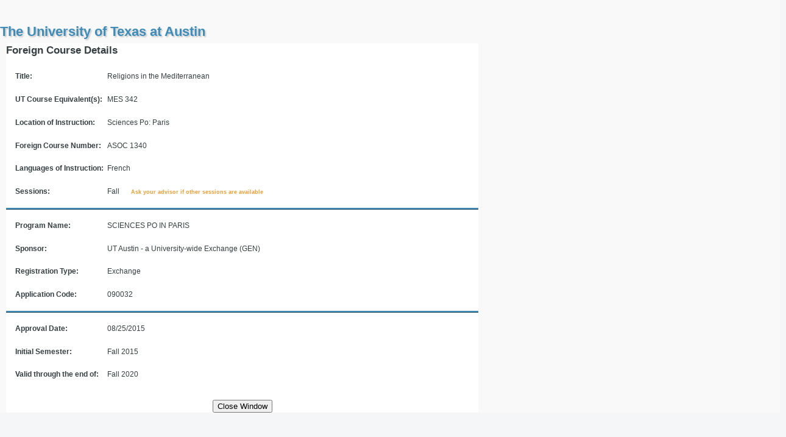

--- FILE ---
content_type: text/html; charset=utf-8
request_url: https://utdirect.utexas.edu/apps/abroad/credit/view/nlogon/0000023217
body_size: 1646
content:

<!DOCTYPE html PUBLIC "-//W3C//DTD XHTML 1.0 Transitional//EN"
     "http://www.w3.org/TR/xhtml1/DTD/xhtml1-transitional.dtd">

<html xmlns="http://www.w3.org/1999/xhtml" lang="EN">
<head>
<meta http-equiv="Content-Type" content="text/html; charset=iso-8859-1" />


  <title>My Credit Abroad - View</title>


<script language="javascript" type="text/javascript" src="https://utdirect.utexas.edu/utdirect/system/utd_javascript.js"></script>
<script language="javascript" type="text/javascript" src="https://utdirect.utexas.edu/utdirect/system/js/jquery-1.4.2.js"></script>
<script language="javascript" type="text/javascript" src="https://utdirect.utexas.edu/utdirect/system/js/jquery.hint.js"></script>
<script language="javascript" type="text/javascript" src="https://utdirect.utexas.edu/utdirect/system/js/utd.js"></script>


<style type="text/css">
  @import url(https://utdirect.utexas.edu/utdirect/system/css/utd_typography.css);
  @import url(https://utdirect.utexas.edu/utdirect/system/css/custom_utdirect.css);
  @import url(https://utdirect.utexas.edu/utdirect/system/css/utd_subnav.css);
  

</style>


<link rel="stylesheet" type="text/css" href="https://utdirect.utexas.edu/utdirect/system/css/utd_css_print.css" media="print" />


<script language="JavaScript" type="text/javascript">



  function utd_load_a() {
    utd_load();

  }
  

  function utd_unload_a() {
    utd_unload();

  }
</script>


   
    <script language="JavaScript" type="text/javascript" src="https://ajax.googleapis.com/ajax/libs/jquery/1.3.2/jquery.min.js"></script>
   

   
    <script language="JavaScript" type="text/javascript" src="/apps/abroad/credit/static/common/io_central.js"></script>
   

    <link rel="stylesheet" type="text/css" href="/apps/abroad/credit/static/common/io_central.css" media="all" />

    <link rel="stylesheet" type="text/css" href="/apps/abroad/credit/static/view/credit_view.css" media="all" />


</head>


<body class="" onload="utd_load_a();" onunload="utd_unload_a();" >

<div id="skip"><a href="#main_content">Skip to Main Content</a></div> 


  <div id="utd_container">  <!-- UTD_CONTAINER -->
           
        <div id="fullpage">  <!-- CONTENT_FULLPAGE -->
          <a name="main_content"></a>        
        
          <div id="utd_toppage">           <!-- UTD_TOPPAGE -->
     
            <div id="customize">  <!-- CUSTOMIZE -->
     
            </div>  <!-- CUSTOMIZE CLOSE -->
      
          <div class="pageTitle noTabs"> <!-- PAGETITLE -->   
            
      
                <div id="pgTitle"><h1>The University of Texas at Austin</h1></div>
      
            <div id="utilities"> <!-- UTILITIES -->
      
                <ul>

                </ul>
               
              </div> <!-- UTILITIES CLOSE -->

          </div> <!-- PAGETITLE CLOSE -->
      
        </div><!-- UTD_TOPPAGE or UTD_TOPPAGE_FULLPAGE CLOSE -->

        <div id="service_content" class="fullpage">



<div id="container_popup_view">
  <div id="detail_header">Foreign Course Details</div>
  <div class="clearer"></div>
  <div class="view_seg">
  
    <div class="item">
      <span class="label_large">Title:</span>
      Religions in the Mediterranean &nbsp;
    </div>
  
  
    <div class="item">
      <span class="label_large">UT Course Equivalent(s):</span>
  
      MES 342
   &nbsp;
    </div>
    
  
         
    <div class="item">
      <span class="label_large">Location of Instruction:</span>
  
      Sciences Po: Paris
  &nbsp;
    </div>
         
  
    <div class="item">
      <span class="label_large">Foreign Course Number:</span>
      ASOC 1340 &nbsp;
    </div>
  
  
  
    <div class="item">
      <span class="label_large">Languages of Instruction:</span>
      French &nbsp;
    </div>
  
         
    <div class="item">
      <span class="label_large">Sessions:</span>
  
      Fall
  &nbsp;
      <span class="small_notice">Ask your advisor if other sessions are available</span>
    </div>
  
  
  </div>
  
  <div class="view_seg">
    <div class="item">
      <span class="label_large">Program Name:</span>
  
      SCIENCES PO IN PARIS  
  &nbsp;
    </div>
    <div class="item">
      <span class="label_large">Sponsor:</span>
      UT Austin - a University-wide Exchange (GEN) &nbsp;
    </div>
    <div class="item">
      <span class="label_large">Registration Type:</span>
      Exchange &nbsp;
    </div>
    <div class="item">
      <span class="label_large">Application Code:</span>
      090032 &nbsp; 
  
    </div>
  </div>
       
  <div>
    <div class="item">
      <div>
        <span class="label_large">Approval Date:</span>
  
        08/25/2015
  &nbsp;
      </div>
    </div>
    <div class="item">
      <div>
        <span class="label_large">Initial Semester:</span>
        Fall 2015 &nbsp;
      </div>
    </div> 
    <div class="item">
      <div>
        <span class="label_large">Valid through the end of:</span>
        Fall 2020 &nbsp;
      </div>
    </div>
  
    <div class="clearer"></div>
    
    <div class="item">
  
  </div>
  
  <div class="center">
    <input type="button" id="close_window" onclick="window.close()" value="Close Window" /> 
  </div>
</div>  <!-- container_popup_view -->



  </div> <!-- SERVICE_CONTENT -->
 </div> <!-- CONTENT CLOSE  or  CONTENT_FULLPAGE CLOSE-->
</div> <!-- UTD_CONTAINER CLOSE -->


  
</body>
</html>

--- FILE ---
content_type: text/css
request_url: https://utdirect.utexas.edu/utdirect/system/css/utd_css_print.css
body_size: 2612
content:
/* --------------------------------------------------------------

   print.css
   * Gives you some sensible styles for printing pages.
   * See Readme file in this directory for further instructions.

   Some additions you'll want to make, customized to your markup:
   #header, #footer, #navigation { display:none; }

-------------------------------------------------------------- */

body {
  line-height: 1;
  font-family: "Helvetica Neue", Arial, Helvetica, sans-serif;
  color:#000;                               /* black */
  background: none;
  font-size: 10pt;
}


/* Layout
-------------------------------------------------------------- */

#pageTitle {
    background:none;
    padding:0;
    margin:0;
    float:none;
}

#pgTitle {
    float:none;
    width:100%;
    padding:0;
    margin:0;
    line-height: 2em;
}

#utd_toppage {
    padding:0;
    margin:0;
    position:inherit;
    width:auto;
}

#navbarFloat, #navbar_bottom, #header, #utilities, #breadcrumbs, #customize, #navbar_ut_direct_logo,
#site_map, #footer_bottom {
    display:none;
}

#utd_container {
  background: none;
  float:none;
  width:100%; 
}

hr {
  background:#ccc;                          /* grey */
  color:#ccc;                               /* grey */
  width:100%;
  height:.5px;
  margin:.5em 0;
  padding:0;
  border:none;
}
hr.space {
  background: #fff;                         /* white */
  color: #fff;                              /* white */
  visibility: hidden;
}

/* Table
---------------------------------------------------------------*/
table {
  padding:.2em 0 0 0;

}  

/* Text
-------------------------------------------------------------- */

h1,h2,h3,h4,h5,h6 { font-family: "Helvetica Neue", Arial, "Lucida Grande", sans-serif; }
code { font:.9em "Courier New", Monaco, Courier, monospace; }

a img { border:none; }
p img.top { margin-top: 0; }

blockquote {
  margin:1.5em;
  padding:1em;
  font-style:italic;
  font-size:.9em;
}

.small  { font-size: .9em; }
.large  { font-size: 1.1em; }
.quiet  { color: #999; }                    /* grey */
.hide   { display:none; }


/* Links
-------------------------------------------------------------- */

a:link, a:visited {
  background: transparent;
  font-weight:700;
  text-decoration: underline;
}

a:link:after, a:visited:after {
  /*content: " ( attr(href) )"; */
  font-size: 90%;
}

/* If you're having trouble printing relative links, uncomment and customize this:
   (note: This is valid CSS3, but it still won't go through the W3C CSS Validator) */

/* a[href^="/"]:after {
  content: " (http://www.yourdomain.com" attr(href) ") ";
} */


--- FILE ---
content_type: text/javascript; charset="utf-8"
request_url: https://utdirect.utexas.edu/apps/abroad/credit/static/common/io_central.js
body_size: 297
content:
function popUp(url,name,width,height,toolsw,menusw)
{
  newwindow=window.open(url,name,'width='+width+',height='+height+',toolbar='+toolsw+',menubar='+menusw+',scrollbars=yes,status=yes,location=yes,modal=yes');

  if (window.focus)
  {
    newwindow.focus()
  }
  return false;
}